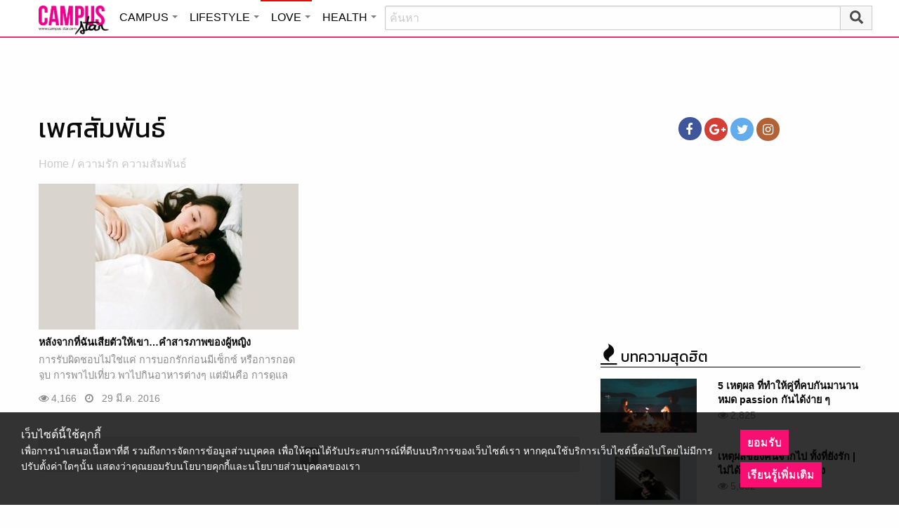

--- FILE ---
content_type: text/html; charset=utf-8
request_url: https://www.google.com/recaptcha/api2/aframe
body_size: 266
content:
<!DOCTYPE HTML><html><head><meta http-equiv="content-type" content="text/html; charset=UTF-8"></head><body><script nonce="8DrmaMfo59JtrfyYmURCYA">/** Anti-fraud and anti-abuse applications only. See google.com/recaptcha */ try{var clients={'sodar':'https://pagead2.googlesyndication.com/pagead/sodar?'};window.addEventListener("message",function(a){try{if(a.source===window.parent){var b=JSON.parse(a.data);var c=clients[b['id']];if(c){var d=document.createElement('img');d.src=c+b['params']+'&rc='+(localStorage.getItem("rc::a")?sessionStorage.getItem("rc::b"):"");window.document.body.appendChild(d);sessionStorage.setItem("rc::e",parseInt(sessionStorage.getItem("rc::e")||0)+1);localStorage.setItem("rc::h",'1768621802105');}}}catch(b){}});window.parent.postMessage("_grecaptcha_ready", "*");}catch(b){}</script></body></html>

--- FILE ---
content_type: application/javascript
request_url: https://cm.mgid.com/js-cookie-muidn
body_size: 38
content:
document.cookie = "muidn=q0gXYyZT68Nj;path=/;max-age=1800157799;";